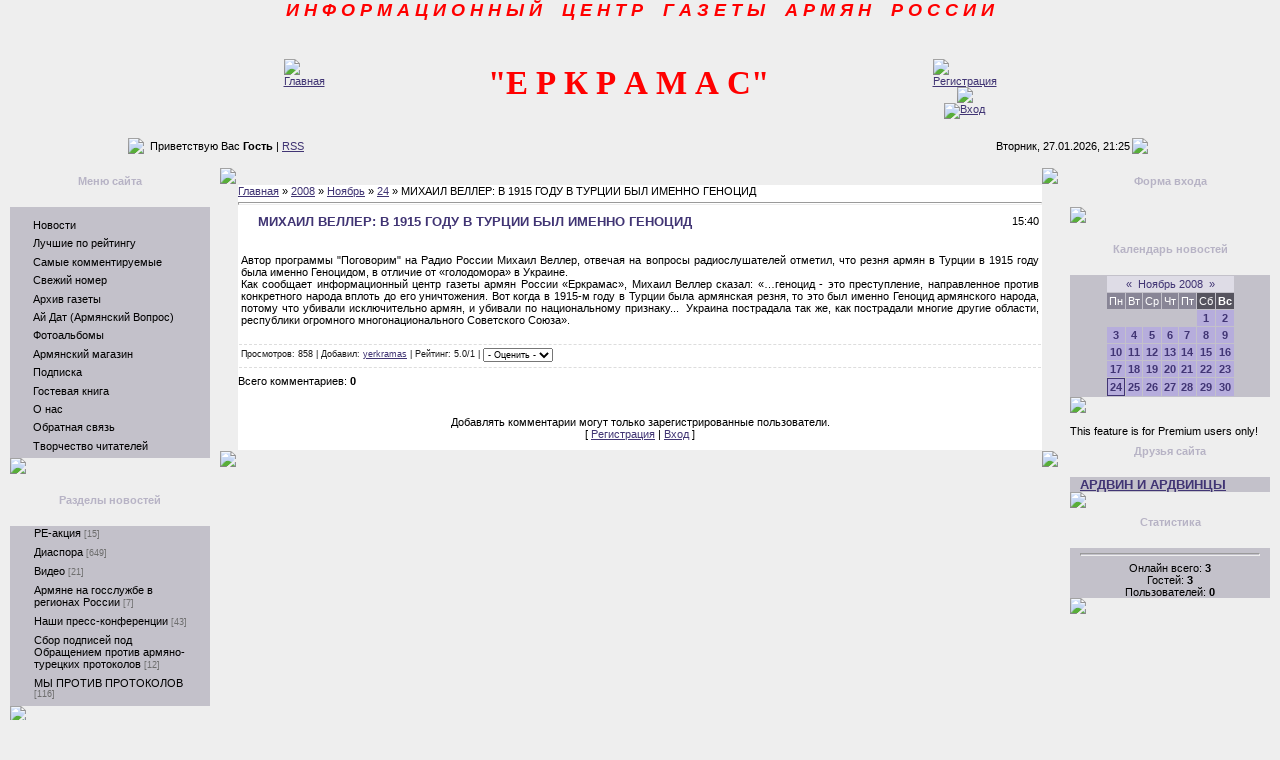

--- FILE ---
content_type: text/html; charset=UTF-8
request_url: https://yerkramas.do.am/news/2008-11-24-2199
body_size: 12228
content:
<html><head>
<script type="text/javascript" src="/?50bqcuyr0O5wXtpA22CD9CYnHzIDBCZGQkzTnjL%21fRDA%21byOuh6vOVWbP9gklCCerJqM1rIw%3B866Nt9fTPXbUHKysmRbV3cmpw%215pTm3Wq2nA1d0ATzq5gsF6s%3BcjtaLbKjLLOmp49NKskvV3HZPx%21MKCnC3xNCMRn8m%211L%3BbvdvgILS3eCYAxWHJVeuE73pp43C1LI%5E6b7un43ze0lcjtxaHUoo"></script>
	<script type="text/javascript">new Image().src = "//counter.yadro.ru/hit;ucoznet?r"+escape(document.referrer)+(screen&&";s"+screen.width+"*"+screen.height+"*"+(screen.colorDepth||screen.pixelDepth))+";u"+escape(document.URL)+";"+Date.now();</script>
	<script type="text/javascript">new Image().src = "//counter.yadro.ru/hit;ucoz_desktop_ad?r"+escape(document.referrer)+(screen&&";s"+screen.width+"*"+screen.height+"*"+(screen.colorDepth||screen.pixelDepth))+";u"+escape(document.URL)+";"+Date.now();</script><script type="text/javascript">
if(typeof(u_global_data)!='object') u_global_data={};
function ug_clund(){
	if(typeof(u_global_data.clunduse)!='undefined' && u_global_data.clunduse>0 || (u_global_data && u_global_data.is_u_main_h)){
		if(typeof(console)=='object' && typeof(console.log)=='function') console.log('utarget already loaded');
		return;
	}
	u_global_data.clunduse=1;
	if('0'=='1'){
		var d=new Date();d.setTime(d.getTime()+86400000);document.cookie='adbetnetshowed=2; path=/; expires='+d;
		if(location.search.indexOf('clk2398502361292193773143=1')==-1){
			return;
		}
	}else{
		window.addEventListener("click", function(event){
			if(typeof(u_global_data.clunduse)!='undefined' && u_global_data.clunduse>1) return;
			if(typeof(console)=='object' && typeof(console.log)=='function') console.log('utarget click');
			var d=new Date();d.setTime(d.getTime()+86400000);document.cookie='adbetnetshowed=1; path=/; expires='+d;
			u_global_data.clunduse=2;
			new Image().src = "//counter.yadro.ru/hit;ucoz_desktop_click?r"+escape(document.referrer)+(screen&&";s"+screen.width+"*"+screen.height+"*"+(screen.colorDepth||screen.pixelDepth))+";u"+escape(document.URL)+";"+Date.now();
		});
	}
	
	new Image().src = "//counter.yadro.ru/hit;desktop_click_load?r"+escape(document.referrer)+(screen&&";s"+screen.width+"*"+screen.height+"*"+(screen.colorDepth||screen.pixelDepth))+";u"+escape(document.URL)+";"+Date.now();
}

setTimeout(function(){
	if(typeof(u_global_data.preroll_video_57322)=='object' && u_global_data.preroll_video_57322.active_video=='adbetnet') {
		if(typeof(console)=='object' && typeof(console.log)=='function') console.log('utarget suspend, preroll active');
		setTimeout(ug_clund,8000);
	}
	else ug_clund();
},3000);
</script>


<title>МИХАИЛ ВЕЛЛЕР: В 1915 ГОДУ В ТУРЦИИ БЫЛ ИМЕННО ГЕНОЦИД - 24 Ноября 2008 - Информационный центр газеты армян России &quot;Еркрамас&quot;</title>
<link type="text/css" rel="StyleSheet" href="//yerkramas.do.am/_st/my.css">
<style>a:link { text-decoration: underline; color: rgb(65, 53, 116); } a:active { text-decoration: underline; color: rgb(65, 53, 116); } a:visited { text-decoration: underline; color: rgb(65, 53, 116); } a:hover { text-decoration: none; color: rgb(0, 0, 0); } td, body { font-family: verdana,arial,helvetica; font-size: 8pt; } form { margin: 0px; padding: 0px; } input, textarea, select { vertical-align: middle; font-size: 8pt; font-family: verdana,arial,helvetica; } .copy { font-size: 7pt; } a.noun:link { text-decoration: none; color: rgb(0, 0, 0); } a.noun:active { text-decoration: none; color: rgb(0, 0, 0); } a.noun:visited { text-decoration: none; color: rgb(0, 0, 0); } a.noun:hover { text-decoration: none; color: rgb(240, 239, 242); } hr { color: rgb(188, 188, 188); height: 1px; } label { cursor: pointer; } .blocktitle { font-family: Verdana,Sans-Serif; color: rgb(120, 120, 120); font-size: 12px; } a.menu1:link { text-decoration: underline; color: rgb(65, 53, 116); } a.menu1:active { text-decoration: underline; color: rgb(65, 53, 116); } a.menu1:visited { text-decoration: underline; color: rgb(65, 53, 116); } a.menu1:hover { text-decoration: underline; color: rgb(0, 0, 0); } .menuTd { background: transparent url(//src.ucoz.ru/t/401/26.gif) no-repeat scroll 0px 3px; padding-left: 12px; padding-right: 10px; -moz-background-clip: -moz-initial; -moz-background-origin: -moz-initial; -moz-background-inline-policy: -moz-initial; } .mframe { border-left: 1px solid rgb(229, 231, 234); border-right: 1px solid rgb(229, 231, 234); } .colgray { border-right: 1px solid rgb(229, 231, 234); } .colwhite { border-right: 1px solid rgb(250, 250, 250); } .msep { border-top: 1px solid rgb(250, 250, 250); } ul.uz { margin: 0pt; list-style-type: none; list-style-image: none; list-style-position: outside; padding-left: 0px; } li.menus { margin: 0pt 0pt 0.6em; padding: 0pt 0pt 0pt 13px; background: transparent url(//src.ucoz.ru/t/401/27.gif) no-repeat scroll 0px 3px; -moz-background-clip: -moz-initial; -moz-background-origin: -moz-initial; -moz-background-inline-policy: -moz-initial; } .m { font-weight: normal; } a.m:link { text-decoration: none; color: rgb(0, 0, 0); } a.m:active { text-decoration: none; color: rgb(0, 0, 0); } a.m:visited { text-decoration: none; color: rgb(0, 0, 0); } a.m:hover { text-decoration: none; color: rgb(240, 239, 242); } .ma { font-weight: bold; } a.ma:link { text-decoration: none; color: rgb(255, 255, 255); } a.ma:visited { text-decoration: none; color: rgb(255, 255, 255); } a.ma:hover { text-decoration: underline; color: rgb(255, 255, 255); } li.m { margin: 0pt 0pt 0.6em; padding: 0pt 0pt 0pt 13px; background: transparent url(//src.ucoz.ru/t/401/27.gif) no-repeat scroll 0px 3px; -moz-background-clip: -moz-initial; -moz-background-origin: -moz-initial; -moz-background-inline-policy: -moz-initial; } .catsTd { padding: 0pt 0pt 6px 13px; background: transparent url(//src.ucoz.ru/t/401/27.gif) no-repeat scroll 0px 3px; -moz-background-clip: -moz-initial; -moz-background-origin: -moz-initial; -moz-background-inline-policy: -moz-initial; } .catName { font-family: Tahoma,Arial,Sans-Serif; font-size: 11px; } .catNameActive { font-family: Tahoma,Arial,Sans-Serif; font-size: 11px; } .catNumData { font-size: 7pt; color: rgb(110, 110, 110); } .catDescr { font-size: 7pt; padding-left: 10px; } a.catName:link { text-decoration: none; color: rgb(0, 0, 0); } a.catName:visited { text-decoration: none; color: rgb(0, 0, 0); } a.catName:hover { text-decoration: underline; color: rgb(0, 0, 0); } a.catName:active { text-decoration: none; color: rgb(0, 0, 0); } a.catNameActive:link { text-decoration: none; color: rgb(0, 0, 0); font-weight: bold; } a.catNameActive:visited { text-decoration: none; color: rgb(0, 0, 0); } a.catNameActive:hover { text-decoration: underline; color: rgb(0, 0, 0); } a.catNameActive:active { text-decoration: none; color: rgb(0, 0, 0); } .eBlock { } .eTitle { padding: 0pt 0pt 0pt 17px; background: transparent url(//src.ucoz.ru/t/401/28.gif) no-repeat scroll 0px 2px; font-family: Verdana,Arial,Sans-Serif; font-size: 13px; font-weight: bold; color: rgb(65, 53, 116); -moz-background-clip: -moz-initial; -moz-background-origin: -moz-initial; -moz-background-inline-policy: -moz-initial; } .eTitle a:link { text-decoration: underline; color: rgb(65, 53, 116); } .eTitle a:visited { text-decoration: underline; color: rgb(65, 53, 116); } .eTitle a:hover { text-decoration: underline; color: rgb(0, 0, 0); } .eTitle a:active { text-decoration: underline; color: rgb(65, 53, 116); } .eMessage { text-align: justify; padding-bottom: 5px; } .eText { border-top: 1px solid rgb(188, 188, 188); text-align: justify; padding-bottom: 5px; padding-top: 5px; } .eDetails { border-top: 1px dashed rgb(221, 221, 221); border-bottom: 1px dashed rgb(221, 221, 221); font-family: Tahoma,Arial,Sans-Serif; color: rgb(26, 26, 26); padding-bottom: 5px; padding-top: 3px; text-align: left; font-size: 7pt; } .eDetails1 { border-top: 1px dashed rgb(221, 221, 221); border-bottom: 1px dashed rgb(221, 221, 221); font-family: Tahoma,Arial,Sans-Serif; color: rgb(26, 26, 26); padding-bottom: 5px; padding-top: 3px; text-align: left; font-size: 8pt; } .eDetails2 { border-bottom: 1px dashed rgb(221, 221, 221); font-family: Tahoma,Arial,Sans-Serif; color: rgb(26, 26, 26); padding-bottom: 5px; padding-top: 3px; text-align: left; font-size: 8pt; } .eRating { font-size: 7pt; } .eAttach { margin: 16px 0pt 0pt; padding: 0pt 0pt 0pt 15px; background: transparent url(//src.ucoz.ru/t/401/29.gif) no-repeat scroll 0px 0px; -moz-background-clip: -moz-initial; -moz-background-origin: -moz-initial; -moz-background-inline-policy: -moz-initial; } .manTable { } .manTdError { color: rgb(255, 0, 0); } .manTd1 { } .manTd2 { } .manTd3 { } .manTdSep { } .manHr { } .manTdBrief { } .manTdText { } .manTdFiles { } .manFlFile { } .manTdBut { } .manFlSbm { } .manFlRst { } .manFlCnt { } .cAnswer { padding-left: 15px; padding-top: 4px; font-style: italic; } .cBlock1 { border: 1px solid rgb(188, 188, 188); background: rgb(250, 250, 250) none repeat scroll 0% 0%; -moz-background-clip: -moz-initial; -moz-background-origin: -moz-initial; -moz-background-inline-policy: -moz-initial; } .cBlock2 { border: 1px solid rgb(188, 188, 188); background: rgb(241, 242, 243) none repeat scroll 0% 0%; -moz-background-clip: -moz-initial; -moz-background-origin: -moz-initial; -moz-background-inline-policy: -moz-initial; } .commTable { } .commTd1 { color: rgb(0, 0, 0); } .commTd2 { } .commFl { border: 1px solid rgb(188, 188, 188); background: rgb(252, 252, 252) none repeat scroll 0% 0%; color: rgb(110, 110, 110); width: 100%; -moz-background-clip: -moz-initial; -moz-background-origin: -moz-initial; -moz-background-inline-policy: -moz-initial; } .smiles { border: 1px inset ; background: rgb(255, 255, 255) none repeat scroll 0% 0%; -moz-background-clip: -moz-initial; -moz-background-origin: -moz-initial; -moz-background-inline-policy: -moz-initial; } .commReg { padding: 10px 0pt 10px 0px; text-align: center; } .commError { color: rgb(255, 0, 0); } .securityCode { border: 1px solid rgb(188, 188, 188); background: rgb(252, 252, 252) none repeat scroll 0% 0%; color: rgb(110, 110, 110); -moz-background-clip: -moz-initial; -moz-background-origin: -moz-initial; -moz-background-inline-policy: -moz-initial; } .archLi { padding: 0pt 0pt 3px 10px; background: transparent url(//src.ucoz.ru/t/401/30.gif) no-repeat scroll 0px 4px; -moz-background-clip: -moz-initial; -moz-background-origin: -moz-initial; -moz-background-inline-policy: -moz-initial; font-family: Tahoma,Arial,Sans-Serif; } a.archLink:link { text-decoration: underline; color: rgb(110, 110, 110); } a.archLink:visited { text-decoration: underline; color: rgb(110, 110, 110); } a.archLink:hover { text-decoration: none; color: rgb(0, 0, 0); } a.archLink:active { text-decoration: none; color: rgb(0, 0, 0); } .archiveCalendars { text-align: center; color: rgb(0, 0, 255); } .archiveDateTitle { font-weight: bold; color: rgb(110, 110, 110); padding-top: 15px; } .archEntryHr { width: 250px; color: rgb(221, 221, 221); } .archiveeTitle li { padding: 0pt 0pt 0pt 15px; background: transparent url(//src.ucoz.ru/t/401/31.gif) no-repeat scroll 0px 4px; margin-left: 15px; -moz-background-clip: -moz-initial; -moz-background-origin: -moz-initial; -moz-background-inline-policy: -moz-initial; margin-bottom: 0.6em; } .archiveEntryTime { width: 65px; font-style: italic; } .archiveEntryComms { font-size: 9px; color: rgb(195, 195, 195); } a.archiveDateTitleLink:link { text-decoration: none; color: rgb(110, 110, 110); } a.archiveDateTitleLink:visited { text-decoration: none; color: rgb(110, 110, 110); } a.archiveDateTitleLink:hover { text-decoration: underline; color: rgb(110, 110, 110); } a.archiveDateTitleLink:active { text-decoration: underline; color: rgb(110, 110, 110); } .archiveNoEntry { text-align: center; color: rgb(0, 0, 255); } .calMonth { background: rgb(222, 220, 230) none repeat scroll 0% 0%; -moz-background-clip: -moz-initial; -moz-background-origin: -moz-initial; -moz-background-inline-policy: -moz-initial; } .calWday { background: rgb(136, 133, 150) none repeat scroll 0% 0%; color: rgb(255, 255, 255); -moz-background-clip: -moz-initial; -moz-background-origin: -moz-initial; -moz-background-inline-policy: -moz-initial; width: 12px; } .calWdaySe { background: rgb(86, 84, 95) none repeat scroll 0% 0%; color: rgb(255, 255, 255); -moz-background-clip: -moz-initial; -moz-background-origin: -moz-initial; -moz-background-inline-policy: -moz-initial; width: 12px; } .calWdaySu { background: rgb(86, 84, 95) none repeat scroll 0% 0%; color: rgb(255, 255, 255); -moz-background-clip: -moz-initial; -moz-background-origin: -moz-initial; -moz-background-inline-policy: -moz-initial; width: 12px; font-weight: bold; } .calMday { background: rgb(255, 255, 255) none repeat scroll 0% 0%; -moz-background-clip: -moz-initial; -moz-background-origin: -moz-initial; -moz-background-inline-policy: -moz-initial; } .calMdayA { background: rgb(65, 53, 116) none repeat scroll 0% 0%; -moz-background-clip: -moz-initial; -moz-background-origin: -moz-initial; -moz-background-inline-policy: -moz-initial; font-weight: bold; color: rgb(255, 255, 255); } .calMdayIs { background: rgb(182, 173, 220) none repeat scroll 0% 0%; -moz-background-clip: -moz-initial; -moz-background-origin: -moz-initial; -moz-background-inline-policy: -moz-initial; font-weight: bold; } .calMdayIsA { border: 1px solid rgb(65, 53, 116); background: rgb(182, 173, 220) none repeat scroll 0% 0%; -moz-background-clip: -moz-initial; -moz-background-origin: -moz-initial; -moz-background-inline-policy: -moz-initial; font-weight: bold; } a.calMonthLink:link, a.calMdayLink:link { text-decoration: none; color: rgb(65, 53, 116); } a.calMonthLink:visited, a.calMdayLink:visited { text-decoration: none; color: rgb(65, 53, 116); } a.calMonthLink:hover, a.calMdayLink:hover { text-decoration: underline; color: rgb(65, 53, 116); } a.calMonthLink:active, a.calMdayLink:active { text-decoration: underline; color: rgb(0, 0, 0); } .pollBut { width: 110px; } .pollBody { margin: 0px; padding: 7px; background: rgb(238, 238, 238) url(//src.ucoz.ru/t/401/1.gif) repeat scroll 0% 0%; -moz-background-clip: -moz-initial; -moz-background-origin: -moz-initial; -moz-background-inline-policy: -moz-initial; } .textResults { background: rgb(229, 229, 229) none repeat scroll 0% 0%; -moz-background-clip: -moz-initial; -moz-background-origin: -moz-initial; -moz-background-inline-policy: -moz-initial; } .textResultsTd { background: rgb(255, 255, 255) none repeat scroll 0% 0%; -moz-background-clip: -moz-initial; -moz-background-origin: -moz-initial; -moz-background-inline-policy: -moz-initial; } .pollNow { border-left: 1px solid rgb(229, 229, 229); border-right: 1px solid rgb(229, 229, 229); border-bottom: 1px solid rgb(229, 229, 229); } .pollNowTd { } .totalVotesTable { border-left: 1px solid rgb(229, 229, 229); border-right: 1px solid rgb(229, 229, 229); border-bottom: 1px solid rgb(229, 229, 229); } .totalVotesTd { background: rgb(255, 255, 255) none repeat scroll 0% 0%; -moz-background-clip: -moz-initial; -moz-background-origin: -moz-initial; -moz-background-inline-policy: -moz-initial; } a.groupModer:link, a.groupModer:visited, a.groupModer:hover { color: blue; } a.groupAdmin:link, a.groupAdmin:visited, a.groupAdmin:hover { color: red; } a.groupVerify:link, a.groupVerify:visited, a.groupVerify:hover { color: green; } .replaceTable { border: 1px solid rgb(65, 53, 116); background: rgb(251, 250, 255) none repeat scroll 0% 0%; -moz-background-clip: -moz-initial; -moz-background-origin: -moz-initial; -moz-background-inline-policy: -moz-initial; height: 100px; width: 300px; } .replaceBody { background: rgb(238, 238, 238) url(//src.ucoz.ru/t/401/1.gif) repeat scroll 0% 0%; -moz-background-clip: -moz-initial; -moz-background-origin: -moz-initial; -moz-background-inline-policy: -moz-initial; } .legendTd { font-size: 7pt; } .gTable { background: rgb(63, 61, 67) none repeat scroll 0% 0%; -moz-background-clip: -moz-initial; -moz-background-origin: -moz-initial; -moz-background-inline-policy: -moz-initial; } .gTableTop { padding: 2px 2px 2px 17px; background: rgb(86, 84, 95) none repeat scroll 0% 0%; -moz-background-clip: -moz-initial; -moz-background-origin: -moz-initial; -moz-background-inline-policy: -moz-initial; color: rgb(255, 255, 255); font-weight: bold; height: 23px; font-size: 10pt; } .gTableSubTop { padding: 2px; background: rgb(195, 193, 202) none repeat scroll 0% 0%; -moz-background-clip: -moz-initial; -moz-background-origin: -moz-initial; -moz-background-inline-policy: -moz-initial; color: rgb(0, 0, 0); height: 20px; font-size: 10px; } .gTableBody { padding: 2px; background: rgb(251, 250, 255) none repeat scroll 0% 0%; -moz-background-clip: -moz-initial; -moz-background-origin: -moz-initial; -moz-background-inline-policy: -moz-initial; } .gTableBody1 { padding: 2px; background: rgb(255, 255, 255) none repeat scroll 0% 0%; -moz-background-clip: -moz-initial; -moz-background-origin: -moz-initial; -moz-background-inline-policy: -moz-initial; } .gTableBottom { padding: 2px; background: rgb(251, 250, 255) none repeat scroll 0% 0%; -moz-background-clip: -moz-initial; -moz-background-origin: -moz-initial; -moz-background-inline-policy: -moz-initial; } .gTableLeft { padding: 2px; background: rgb(246, 244, 255) none repeat scroll 0% 0%; -moz-background-clip: -moz-initial; -moz-background-origin: -moz-initial; -moz-background-inline-policy: -moz-initial; font-weight: bold; color: rgb(65, 53, 116); } .gTableRight { padding: 2px; background: rgb(246, 244, 255) none repeat scroll 0% 0%; -moz-background-clip: -moz-initial; -moz-background-origin: -moz-initial; -moz-background-inline-policy: -moz-initial; } .gTableError { padding: 2px; background: rgb(251, 250, 255) none repeat scroll 0% 0%; -moz-background-clip: -moz-initial; -moz-background-origin: -moz-initial; -moz-background-inline-policy: -moz-initial; color: rgb(255, 0, 0); } .forumNameTd, .forumLastPostTd { padding: 2px; background: rgb(255, 255, 255) none repeat scroll 0% 0%; -moz-background-clip: -moz-initial; -moz-background-origin: -moz-initial; -moz-background-inline-policy: -moz-initial; } .forumIcoTd, .forumThreadTd, .forumPostTd { padding: 2px; background: rgb(246, 244, 255) none repeat scroll 0% 0%; -moz-background-clip: -moz-initial; -moz-background-origin: -moz-initial; -moz-background-inline-policy: -moz-initial; } .forumLastPostTd, .forumArchive { padding: 2px; font-size: 7pt; } a.catLink:link { text-decoration: none; color: rgb(255, 255, 255); } a.catLink:visited { text-decoration: none; color: rgb(255, 255, 255); } a.catLink:hover { text-decoration: underline; color: rgb(255, 255, 255); } a.catLink:active { text-decoration: underline; color: rgb(255, 255, 255); } .lastPostGuest, .lastPostUser, .threadAuthor { font-weight: bold; } .archivedForum { font-size: 7pt; color: rgb(255, 0, 0); font-weight: bold; } .forum { font-weight: bold; font-size: 9pt; } .forumDescr, .forumModer { color: rgb(133, 133, 133); font-size: 7pt; } .forumViewed { font-size: 9px; } a.forum:link, a.lastPostUserLink:link, a.forumLastPostLink:link, a.threadAuthorLink:link { text-decoration: underline; color: rgb(65, 53, 116); } a.forum:visited, a.lastPostUserLink:visited, a.forumLastPostLink:visited, a.threadAuthorLink:visited { text-decoration: underline; color: rgb(65, 53, 116); } a.forum:hover, a.lastPostUserLink:hover, a.forumLastPostLink:hover, a.threadAuthorLink:hover { text-decoration: none; color: rgb(0, 0, 0); } a.forum:active, a.lastPostUserLink:active, a.forumLastPostLink:active, a.threadAuthorLink:active { text-decoration: underline; color: rgb(65, 53, 116); } .forumNamesBar { font-weight: bold; font-size: 7pt; } .forumBarKw { font-weight: normal; } a.forumBarA:link { text-decoration: none; color: rgb(0, 0, 0); } a.forumBarA:visited { text-decoration: none; color: rgb(0, 0, 0); } a.forumBarA:hover { text-decoration: none; color: rgb(110, 110, 110); } a.forumBarA:active { text-decoration: underline; color: rgb(110, 110, 110); } .fastNav, .fastSearch, .fastLoginForm { font-size: 7pt; } .fastNavMain { background: rgb(218, 218, 218) none repeat scroll 0% 0%; -moz-background-clip: -moz-initial; -moz-background-origin: -moz-initial; -moz-background-inline-policy: -moz-initial; } .fastNavCat { background: rgb(239, 239, 239) none repeat scroll 0% 0%; -moz-background-clip: -moz-initial; -moz-background-origin: -moz-initial; -moz-background-inline-policy: -moz-initial; } .fastNavCatA { background: rgb(239, 239, 239) none repeat scroll 0% 0%; -moz-background-clip: -moz-initial; -moz-background-origin: -moz-initial; -moz-background-inline-policy: -moz-initial; color: rgb(0, 0, 255); } .fastNavForumA { color: rgb(0, 0, 255); } .switches { background: rgb(195, 193, 202) none repeat scroll 0% 0%; -moz-background-clip: -moz-initial; -moz-background-origin: -moz-initial; -moz-background-inline-policy: -moz-initial; } .pagesInfo { background: rgb(255, 255, 255) none repeat scroll 0% 0%; -moz-background-clip: -moz-initial; -moz-background-origin: -moz-initial; -moz-background-inline-policy: -moz-initial; padding-right: 10px; font-size: 7pt; } .switch { background: rgb(255, 255, 255) none repeat scroll 0% 0%; -moz-background-clip: -moz-initial; -moz-background-origin: -moz-initial; -moz-background-inline-policy: -moz-initial; width: 15px; font-size: 7pt; } .switchActive { background: rgb(86, 84, 95) none repeat scroll 0% 0%; -moz-background-clip: -moz-initial; -moz-background-origin: -moz-initial; -moz-background-inline-policy: -moz-initial; font-weight: bold; color: rgb(255, 255, 255); width: 15px; } a.switchDigit:link, a.switchBack:link, a.switchNext:link { text-decoration: none; color: rgb(0, 0, 0); } a.switchDigit:visited, a.switchBack:visited, a.switchNext:visited { text-decoration: none; color: rgb(0, 0, 0); } a.switchDigit:hover, a.switchBack:hover, a.switchNext:hover { text-decoration: underline; color: rgb(255, 0, 0); } a.switchDigit:active, a.switchBack:active, a.switchNext:active { text-decoration: underline; color: rgb(255, 0, 0); } .threadNametd, .threadAuthTd, .threadLastPostTd { padding: 2px; background: rgb(255, 255, 255) none repeat scroll 0% 0%; -moz-background-clip: -moz-initial; -moz-background-origin: -moz-initial; -moz-background-inline-policy: -moz-initial; } .threadIcoTd, .threadPostTd, .threadViewTd { padding: 2px; background: rgb(246, 244, 255) none repeat scroll 0% 0%; -moz-background-clip: -moz-initial; -moz-background-origin: -moz-initial; -moz-background-inline-policy: -moz-initial; } .threadLastPostTd { padding: 2px; font-size: 7pt; } .threadDescr { color: rgb(133, 133, 133); font-size: 7pt; } .threadNoticeLink { font-weight: bold; } .threadsType { padding: 2px 2px 2px 40px; background: rgb(242, 242, 242) none repeat scroll 0% 0%; -moz-background-clip: -moz-initial; -moz-background-origin: -moz-initial; -moz-background-inline-policy: -moz-initial; height: 25px; font-weight: bold; font-size: 7pt; color: rgb(110, 110, 110); } .threadsDetails { padding: 2px; background: rgb(195, 193, 202) none repeat scroll 0% 0%; -moz-background-clip: -moz-initial; -moz-background-origin: -moz-initial; -moz-background-inline-policy: -moz-initial; color: rgb(0, 0, 0); height: 20px; } .forumOnlineBar { padding: 2px; background: rgb(86, 84, 95) none repeat scroll 0% 0%; -moz-background-clip: -moz-initial; -moz-background-origin: -moz-initial; -moz-background-inline-policy: -moz-initial; color: rgb(255, 255, 255); height: 20px; } a.threadPinnedLink:link { text-decoration: none; color: rgb(0, 0, 255); } a.threadPinnedLink:visited { text-decoration: none; color: rgb(0, 0, 255); } a.threadPinnedLink:hover { text-decoration: none; color: rgb(255, 0, 0); } a.threadPinnedLink:active { text-decoration: underline; color: rgb(255, 0, 0); } a.threadLink:link { text-decoration: none; color: rgb(110, 110, 110); } a.threadLink:visited { text-decoration: none; color: rgb(110, 110, 110); } a.threadLink:hover { text-decoration: underline; color: rgb(0, 0, 0); } a.threadLink:active { text-decoration: underline; color: rgb(0, 0, 0); } .postpSwithces { font-size: 7pt; } .thDescr { font-weight: normal; } .threadFrmBlock { font-size: 7pt; text-align: right; } .postTable { } .postPoll { background: rgb(241, 242, 243) none repeat scroll 0% 0%; -moz-background-clip: -moz-initial; -moz-background-origin: -moz-initial; -moz-background-inline-policy: -moz-initial; text-align: center; } .postFirst { border-bottom: 3px solid rgb(65, 53, 116); background: rgb(248, 249, 250) none repeat scroll 0% 0%; -moz-background-clip: -moz-initial; -moz-background-origin: -moz-initial; -moz-background-inline-policy: -moz-initial; } .postRest1 { background: rgb(241, 242, 243) none repeat scroll 0% 0%; -moz-background-clip: -moz-initial; -moz-background-origin: -moz-initial; -moz-background-inline-policy: -moz-initial; } .postRest2 { background: rgb(248, 249, 250) none repeat scroll 0% 0%; -moz-background-clip: -moz-initial; -moz-background-origin: -moz-initial; -moz-background-inline-policy: -moz-initial; } .postSeparator { background: rgb(148, 152, 160) none repeat scroll 0% 0%; height: 3px; -moz-background-clip: -moz-initial; -moz-background-origin: -moz-initial; -moz-background-inline-policy: -moz-initial; } .postTdTop { background: rgb(195, 193, 202) none repeat scroll 0% 0%; -moz-background-clip: -moz-initial; -moz-background-origin: -moz-initial; -moz-background-inline-policy: -moz-initial; } .postBottom { background: rgb(224, 224, 224) none repeat scroll 0% 0%; -moz-background-clip: -moz-initial; -moz-background-origin: -moz-initial; -moz-background-inline-policy: -moz-initial; height: 20px; } .postUser { font-weight: bold; } .postTdInfo { padding: 5px; background: rgb(246, 244, 255) none repeat scroll 0% 0%; -moz-background-clip: -moz-initial; -moz-background-origin: -moz-initial; -moz-background-inline-policy: -moz-initial; text-align: center; } .postRankName { margin-top: 5px; } .postRankIco { margin-bottom: 5px; } .reputation { margin-top: 5px; } .signatureHr { margin-top: 20px; color: rgb(120, 120, 120); } .posttdMessage { padding: 5px; background: rgb(255, 255, 255) none repeat scroll 0% 0%; -moz-background-clip: -moz-initial; -moz-background-origin: -moz-initial; -moz-background-inline-policy: -moz-initial; } .pollQuestion { text-align: center; font-weight: bold; } .pollButtons, .pollTotal { text-align: center; } .pollSubmitBut, .pollreSultsBut { width: 140px; font-size: 7pt; } .pollSubmit { font-weight: bold; } .pollEnd { text-align: center; height: 30px; } .codeMessage { background: rgb(255, 255, 255) none repeat scroll 0% 0%; -moz-background-clip: -moz-initial; -moz-background-origin: -moz-initial; -moz-background-inline-policy: -moz-initial; font-size: 9px; } .quoteMessage { background: rgb(255, 255, 255) none repeat scroll 0% 0%; -moz-background-clip: -moz-initial; -moz-background-origin: -moz-initial; -moz-background-inline-policy: -moz-initial; font-size: 9px; } .signatureView { font-size: 7pt; } .edited { padding-top: 30px; font-size: 7pt; text-align: right; color: gray; } .editedBy { font-weight: bold; font-size: 8pt; } .statusBlock { padding-top: 3px; } .statusOnline { color: rgb(0, 0, 255); } .statusOffline { color: rgb(255, 0, 0); } .newThreadBlock { border: 1px solid rgb(178, 178, 178); background: rgb(249, 249, 249) none repeat scroll 0% 0%; -moz-background-clip: -moz-initial; -moz-background-origin: -moz-initial; -moz-background-inline-policy: -moz-initial; } .newPollBlock { border: 1px solid rgb(178, 178, 178); background: rgb(249, 249, 249) none repeat scroll 0% 0%; -moz-background-clip: -moz-initial; -moz-background-origin: -moz-initial; -moz-background-inline-policy: -moz-initial; } .newThreadItem { padding: 0pt 0pt 0pt 8px; background: transparent url(//src.ucoz.ru/t/401/34.gif) no-repeat scroll 0px 4px; -moz-background-clip: -moz-initial; -moz-background-origin: -moz-initial; -moz-background-inline-policy: -moz-initial; } .newPollItem { padding: 0pt 0pt 0pt 8px; background: transparent url(//src.ucoz.ru/t/401/34.gif) no-repeat scroll 0px 4px; -moz-background-clip: -moz-initial; -moz-background-origin: -moz-initial; -moz-background-inline-policy: -moz-initial; } .codeButtons { border: 1px solid rgb(110, 110, 110); background: rgb(252, 252, 252) none repeat scroll 0% 0%; font-size: 7pt; -moz-background-clip: -moz-initial; -moz-background-origin: -moz-initial; -moz-background-inline-policy: -moz-initial; } .codeCloseAll { border: 1px solid rgb(110, 110, 110); background: rgb(252, 252, 252) none repeat scroll 0% 0%; font-size: 7pt; color: rgb(110, 110, 110); font-weight: bold; -moz-background-clip: -moz-initial; -moz-background-origin: -moz-initial; -moz-background-inline-policy: -moz-initial; } .postNameFl, .postDescrFl { border: 1px solid rgb(110, 110, 110); background: rgb(252, 252, 252) none repeat scroll 0% 0%; -moz-background-clip: -moz-initial; -moz-background-origin: -moz-initial; -moz-background-inline-policy: -moz-initial; width: 400px; } .postPollFl, .postQuestionFl { border: 1px solid rgb(110, 110, 110); background: rgb(252, 252, 252) none repeat scroll 0% 0%; -moz-background-clip: -moz-initial; -moz-background-origin: -moz-initial; -moz-background-inline-policy: -moz-initial; width: 400px; } .postResultFl { border: 1px solid rgb(110, 110, 110); background: rgb(252, 252, 252) none repeat scroll 0% 0%; -moz-background-clip: -moz-initial; -moz-background-origin: -moz-initial; -moz-background-inline-policy: -moz-initial; width: 50px; } .postAnswerFl { border: 1px solid rgb(110, 110, 110); background: rgb(252, 252, 252) none repeat scroll 0% 0%; -moz-background-clip: -moz-initial; -moz-background-origin: -moz-initial; -moz-background-inline-policy: -moz-initial; width: 300px; } .postTextFl { border: 1px solid rgb(110, 110, 110); background: rgb(252, 252, 252) none repeat scroll 0% 0%; -moz-background-clip: -moz-initial; -moz-background-origin: -moz-initial; -moz-background-inline-policy: -moz-initial; width: 550px; height: 150px; } .postUserFl { border: 1px solid rgb(110, 110, 110); background: rgb(252, 252, 252) none repeat scroll 0% 0%; -moz-background-clip: -moz-initial; -moz-background-origin: -moz-initial; -moz-background-inline-policy: -moz-initial; width: 300px; } .pollHelp { font-weight: normal; font-size: 7pt; padding-top: 3px; } .smilesPart { padding-top: 5px; text-align: center; } </style>
	<link rel="stylesheet" href="/.s/src/base.min.css?v=221108" />
	<link rel="stylesheet" href="/.s/src/layer1.min.css?v=221108" />

	<script src="/.s/src/jquery-1.12.4.min.js"></script>
	
	<script src="/.s/src/uwnd.min.js?v=221108"></script>
	<script src="//s771.ucoz.net/cgi/uutils.fcg?a=uSD&ca=2&ug=999&isp=0&r=0.41459593661153"></script>
	<link rel="stylesheet" href="/.s/src/ulightbox/ulightbox.min.css" />
	<link rel="stylesheet" href="/.s/src/social.css" />
	<script src="/.s/src/ulightbox/ulightbox.min.js"></script>
	<script>
/* --- UCOZ-JS-DATA --- */
window.uCoz = {"country":"US","module":"news","site":{"host":"yerkramas.do.am","domain":null,"id":"8yerkramas"},"ssid":"622467576027320136447","uLightboxType":1,"layerType":1,"sign":{"7254":"Изменить размер","7251":"Запрошенный контент не может быть загружен. Пожалуйста, попробуйте позже.","5458":"Следующий","7252":"Предыдущий","3125":"Закрыть","7287":"Перейти на страницу с фотографией.","5255":"Помощник","7253":"Начать слайд-шоу"},"language":"ru"};
/* --- UCOZ-JS-CODE --- */

		function eRateEntry(select, id, a = 65, mod = 'news', mark = +select.value, path = '', ajax, soc) {
			if (mod == 'shop') { path = `/${ id }/edit`; ajax = 2; }
			( !!select ? confirm(select.selectedOptions[0].textContent.trim() + '?') : true )
			&& _uPostForm('', { type:'POST', url:'/' + mod + path, data:{ a, id, mark, mod, ajax, ...soc } });
		}

		function updateRateControls(id, newRate) {
			let entryItem = self['entryID' + id] || self['comEnt' + id];
			let rateWrapper = entryItem.querySelector('.u-rate-wrapper');
			if (rateWrapper && newRate) rateWrapper.innerHTML = newRate;
			if (entryItem) entryItem.querySelectorAll('.u-rate-btn').forEach(btn => btn.remove())
		}

	let ajaxPageController = {
		showLoader : function() { document.getElementById('myGrid')?.classList.remove('u-hidden'); },
		hideLoader : function() { document.getElementById('myGrid')?.classList.add('u-hidden'); },
	};
 function uSocialLogin(t) {
			var params = {"yandex":{"width":870,"height":515},"google":{"width":700,"height":600},"vkontakte":{"height":400,"width":790},"facebook":{"width":950,"height":520},"ok":{"height":390,"width":710}};
			var ref = escape(location.protocol + '//' + ('yerkramas.do.am' || location.hostname) + location.pathname + ((location.hash ? ( location.search ? location.search + '&' : '?' ) + 'rnd=' + Date.now() + location.hash : ( location.search || '' ))));
			window.open('/'+t+'?ref='+ref,'conwin','width='+params[t].width+',height='+params[t].height+',status=1,resizable=1,left='+parseInt((screen.availWidth/2)-(params[t].width/2))+',top='+parseInt((screen.availHeight/2)-(params[t].height/2)-20)+'screenX='+parseInt((screen.availWidth/2)-(params[t].width/2))+',screenY='+parseInt((screen.availHeight/2)-(params[t].height/2)-20));
			return false;
		}
		function TelegramAuth(user){
			user['a'] = 9; user['m'] = 'telegram';
			_uPostForm('', {type: 'POST', url: '/index/sub', data: user});
		}
function loginPopupForm(params = {}) { new _uWnd('LF', ' ', -250, -100, { closeonesc:1, resize:1 }, { url:'/index/40' + (params.urlParams ? '?'+params.urlParams : '') }) }
/* --- UCOZ-JS-END --- */
</script>

	<style>.UhideBlock{display:none; }</style>
</head><body style="margin: 0px; padding: 0px; background-color: rgb(238, 238, 238);">

<!-- Header -->
<table style="background: rgb(238, 238, 238) url(//src.ucoz.net/t/401/1.gif) repeat scroll 0% 0%; -moz-background-clip: -moz-initial; -moz-background-origin: -moz-initial; -moz-background-inline-policy: -moz-initial;" border="0" cellpadding="0" cellspacing="0" width="100%">
<tbody>
<tr>
<td align="center"><i><b><font color="#ff0000" size="4">И Н Ф О Р М А Ц И О Н Н Ы Й&nbsp;&nbsp;&nbsp; Ц Е Н Т Р&nbsp;&nbsp;&nbsp; Г А З Е Т Ы&nbsp;&nbsp;&nbsp; А Р М Я Н&nbsp;&nbsp;&nbsp; Р О С С И И</font></b></i>
<p><br> </p>
<table border="0" cellpadding="0" cellspacing="0" height="70" width="713">
<tbody><tr>
<td style="background: transparent url(//src.ucoz.net/t/401/2.gif) repeat scroll 0% 0%; -moz-background-clip: -moz-initial; -moz-background-origin: -moz-initial; -moz-background-inline-policy: -moz-initial; padding-top: 5px;" align="center" valign="top" width="37"><a href="http://www.yerkramas.do.am/" title="Главная"><img src="//src.ucoz.net/t/401/3.gif" alt="Главная" border="0"></a></td>
<td style="background: transparent url(//src.ucoz.net/t/401/4.gif) repeat scroll 0% 0%; -moz-background-clip: -moz-initial; -moz-background-origin: -moz-initial; -moz-background-inline-policy: -moz-initial; padding-top: 10px;" align="center" valign="top" width="639">
<font color="#ff0000">
<span style="font-family: Verdana,Tahoma; font-weight: 700; font-size: 25pt;">"Е Р К Р А М А С"</span></font></td>
<td style="background: transparent url(//src.ucoz.net/t/401/5.gif) repeat scroll 0% 0%; -moz-background-clip: -moz-initial; -moz-background-origin: -moz-initial; -moz-background-inline-policy: -moz-initial; padding-top: 5px;" align="center" valign="top" width="37"><a href="/register" title="Регистрация"><img src="//src.ucoz.net/t/401/7.gif" border="0" alt="Регистрация"></a><br><img src="//src.ucoz.net/t/401/8.gif" border="0"><br><a href="javascript:;" rel="nofollow" onclick="loginPopupForm(); return false;" title="Вход"><img src="//src.ucoz.net/t/401/10.gif" border="0" alt="Вход"></a></td>
</tr>
</tbody></table>
<br>
<table border="0" cellpadding="0" cellspacing="0" height="21" width="80%">
<tbody><tr>
<td width="20"><img src="//src.ucoz.net/t/401/11.gif" border="0"></td>
<td style="background: transparent url(//src.ucoz.net/t/401/12.gif) repeat scroll 0% 0%; -moz-background-clip: -moz-initial; -moz-background-origin: -moz-initial; -moz-background-inline-policy: -moz-initial;" align="center"><table cellsapcing="0" border="0" cellpadding="0" width="100%"><tbody><tr><td>Приветствую Вас <b>Гость</b> | <a href="https://yerkramas.do.am/news/rss/">RSS</a></td><td align="right">Вторник, 27.01.2026, 21:25</td></tr></tbody></table></td>
<td width="20"><img src="//src.ucoz.net/t/401/13.gif" border="0"></td>
</tr>
</tbody></table>
</td></tr>
</tbody></table>
<!-- /Header -->

<table style="padding: 10px;" border="0" cellpadding="0" cellspacing="0" width="100%"><tbody><tr><td align="center" width="100%">

<!-- Body -->
<table border="0" cellpadding="0" cellspacing="0" width="100%">
<tbody><tr>
<td valign="top" width="200">

<!-- -->
<table border="0" cellpadding="0" cellspacing="0" width="200">
<tbody><tr><td style="background: transparent url(//src.ucoz.net/t/401/14.gif) repeat scroll 0% 0%; -moz-background-clip: -moz-initial; -moz-background-origin: -moz-initial; -moz-background-inline-policy: -moz-initial; padding-top: 8px; color: rgb(183, 179, 197);" align="center" height="40" valign="top"><b>Меню сайта</b></td></tr>
<tr><td style="padding: 0px 10px; background: rgb(195, 193, 202) url(//src.ucoz.net/t/401/15.gif) repeat scroll 0% 0%; -moz-background-clip: -moz-initial; -moz-background-origin: -moz-initial; -moz-background-inline-policy: -moz-initial;">
<!--U1AAMENU1Z--><div style="display: inline;" id="menuDiv"><!-- UcoZMenu --><br><a class="m" href="http://www.yerkramas.do.am/"><span style="font-size: 8pt;"></span></a><a class="m" href="http://www.yerkramas.do.am/"><span style="font-size: 8pt;"></span></a><ul class="uz"><li class="m"><a class="m" href="http://www.yerkramas.do.am/"><span style="font-size: 8pt;">Новости</span></a><span style="font-size: 8pt;"></span>
</li><li class="m"><a class="m" href="//yerkramas.do.am/news/0-0-1-0-16-2">Лучшие по рейтингу</a></li>
<li class="m"><a class="m" href="//yerkramas.do.am/news/0-0-1-0-16-4">Самые комментируемые</a></li>
<li class="m"><a class="m" href="//yerkramas.do.am/index/0-5"><span style="font-size: 8pt;">Свежий номер</span></a><span style="font-size: 8pt;"></span>
</li><li class="m"><a class="m" href="//yerkramas.do.am/load/"><span style="font-size: 8pt;">Архив газеты</span></a><span style="font-size: 8pt;"></span>
<li class="m"><a class="m" href="//yerkramas.do.am/publ/"><span style="font-size: 8pt;">Ай Дат (Армянский Вопрос)</span></a><span style="font-size: 8pt;"></span>
</li><li class="m"><a class="m" href="//yerkramas.do.am/photo/"><span style="font-size: 8pt;">Фотоальбомы</span></a><span style="font-size: 8pt;"></span>
</li><li class="m"><a class="m" href="//yerkramas.do.am/index/0-7"><span style="font-size: 8pt;">Армянский магазин</span></a><span style="font-size: 8pt;"></span>
</li><li class="m"><a class="m" href="//yerkramas.do.am/index/0-8"><span style="font-size: 8pt;">Подписка</span></a><span style="font-size: 8pt;"></span>
<li class="m"><a class="m" href="//yerkramas.do.am/gb/"><span style="font-size: 8pt;">Гостевая книга</span></a><span style="font-size: 8pt;"></span>
</li><li class="m"><a class="m" href="//yerkramas.do.am/index/0-2"><span style="font-size: 8pt;">О нас</span></a><span style="font-size: 8pt;"></span>
</li><li class="m"><a class="m" href="//yerkramas.do.am/index/0-3"><span style="font-size: 8pt;">Обратная связь</span></a><span style="font-size: 8pt;"></span>
</li><li class="m"><a class="m" href="//yerkramas.do.am/index/0-15">Творчество читателей</a></li>
</ul><!-- /UcoZMenu --></div><script type="text/javascript">try { var nl=document.getElementById('menuDiv').getElementsByTagName('a'); var found=-1; var url=document.location.href+'/'; var len=0; for (var i=0;i<nl.length;i++){ if (url.indexOf(nl[i].href)>=0){ if (found==-1 || len<nl[i].href.length){ found=i; len=nl[i].href.length; } } } if (found>=0){ nl[found].className='ma'; } } catch(e){}</script><!--/U1AAMENU1Z-->
</td></tr>
<tr><td height="13"><img src="//src.ucoz.net/t/401/16.gif" border="0"></td>
</tr></tbody></table><br>
<!--/-->

<!-- -->

<table border="0" cellpadding="0" cellspacing="0" width="200">
<tbody><tr><td style="background: transparent url(//src.ucoz.net/t/401/14.gif) repeat scroll 0% 0%; -moz-background-clip: -moz-initial; -moz-background-origin: -moz-initial; -moz-background-inline-policy: -moz-initial; padding-top: 8px; color: rgb(183, 179, 197);" align="center" height="40" valign="top"><b>Разделы новостей</b></td></tr>
<tr><td style="padding: 0px 10px; background: rgb(195, 193, 202) url(//src.ucoz.net/t/401/15.gif) repeat scroll 0% 0%; -moz-background-clip: -moz-initial; -moz-background-origin: -moz-initial; -moz-background-inline-policy: -moz-initial;"><table border="0" cellspacing="1" cellpadding="0" width="100%" class="catsTable"><tr>
					<td style="width:100%" class="catsTd" valign="top" id="cid1">
						<a href="/news/1-0-1" class="catName">РЕ-акция</a>  <span class="catNumData" style="unicode-bidi:embed;">[15]</span> 
					</td></tr><tr>
					<td style="width:100%" class="catsTd" valign="top" id="cid2">
						<a href="/news/1-0-2" class="catName">Диаспора</a>  <span class="catNumData" style="unicode-bidi:embed;">[649]</span> 
					</td></tr><tr>
					<td style="width:100%" class="catsTd" valign="top" id="cid3">
						<a href="/news/1-0-3" class="catName">Видео</a>  <span class="catNumData" style="unicode-bidi:embed;">[21]</span> 
					</td></tr><tr>
					<td style="width:100%" class="catsTd" valign="top" id="cid4">
						<a href="/news/1-0-4" class="catName">Армяне на госслужбе в регионах России</a>  <span class="catNumData" style="unicode-bidi:embed;">[7]</span> 
					</td></tr><tr>
					<td style="width:100%" class="catsTd" valign="top" id="cid5">
						<a href="/news/1-0-5" class="catName">Наши пресс-конференции</a>  <span class="catNumData" style="unicode-bidi:embed;">[43]</span> 
					</td></tr><tr>
					<td style="width:100%" class="catsTd" valign="top" id="cid6">
						<a href="/news/sbor_podpisej_pod_obrashheniem_protiv_armjano_tureckikh_protokolov/1-0-6" class="catName">Сбор подписей под Обращением против армяно-турецких протоколов</a>  <span class="catNumData" style="unicode-bidi:embed;">[12]</span> 
					</td></tr><tr>
					<td style="width:100%" class="catsTd" valign="top" id="cid7">
						<a href="/news/my_protiv_protokolov/1-0-7" class="catName">МЫ ПРОТИВ ПРОТОКОЛОВ</a>  <span class="catNumData" style="unicode-bidi:embed;">[116]</span> 
					</td></tr></table></td></tr>
<tr><td height="13"><img src="//src.ucoz.net/t/401/16.gif" border="0"></td>
</tr></tbody></table><br>

<!--/-->

<!-- -->




<script>
var src = 'http://counter.top.am/?' + 'client_id=' + '13629&' + 'randnum=' + Math.random() + '&';
src += 'document_url=' + escape(document.URL) + '&' + 'referer=' + escape(document.referrer) + '&' + 'resolution=' + window.screen.width + 'x' + window.screen.height + '&screencolor=' + window.screen.colorDepth;
var img = new Image(1,1); img.src = src; img.onload=function() {} ;
setTimeout(function() { document.getElementById('topAMIm').src = "http://counter.top.am/image/?client_id=13629&ni=6871"; }, 2000);
</script>
<noscript><a href="http://www.top.am/" target="_blank"><img src="http://counter.top.am/image/?client_id=13629" border="0" height="31" width="88"></a></noscript>
<!-- Top AM Counter end-->
<p></p><p align="center"><!-- begin of Top100 code -->
<script id="top100Counter" type="text/javascript" src="//cnt.rambler.ru/top100.jcn?782200"></script><noscript><a href="//top100.rambler.ru/top100/"><img src="//cnt.rambler.ru/top100.cnt?782200" alt="Rambler's Top100" border="0" height="63" width="81"></a></noscript>
<!-- end of Top100 code -->
</p><p align="center"><!--LiveInternet counter--><script type="text/javascript"><!--
document.write("<a href='http://www.liveinternet.ru/click' "+
"target=_blank><img src='//counter.yadro.ru/hit?t26.7;r"+
escape(document.referrer)+((typeof(screen)=="undefined")?"":
";s"+screen.width+"*"+screen.height+"*"+(screen.colorDepth?
screen.colorDepth:screen.pixelDepth))+";u"+escape(document.URL)+
";"+Math.random()+
"' alt='' title='LiveInternet: показано число посетителей за"+
" сегодня' "+
"border=0 width=88 height=15><\/a>")//--></script><!--/LiveInternet--></p>

<p align="center"><!--Rating@Mail.ru counter-->
<script language="javascript" type="text/javascript"><!--
d=document;var a='';a+=';r='+escape(d.referrer);js=10;//--></script>
<script language="javascript1.1" type="text/javascript"><!--
a+=';j='+navigator.javaEnabled();js=11;//--></script>
<script language="javascript1.2" type="text/javascript"><!--
s=screen;a+=';s='+s.width+'*'+s.height;
a+=';d='+(s.colorDepth?s.colorDepth:s.pixelDepth);js=12;//--></script>
<script language="javascript1.3" type="text/javascript"><!--
js=13;//--></script><script language="javascript" type="text/javascript"><!--
d.write('<a href="http://top.mail.ru/jump?from=1669928" target="_top">'+
'<img src="http://db.c7.b9.a1.top.mail.ru/counter?id=1669928;t=99;js='+js+
a+';rand='+Math.random()+'" alt="Рейтинг@Mail.ru" border="0" '+
'height="18" width="88"><\/a>');if(11<js)d.write('<'+'!-- ');//--></script>
<noscript><a target="_top" href="http://top.mail.ru/jump?from=1669928">
<img src="http://db.c7.b9.a1.top.mail.ru/counter?js=na;id=1669928;t=99" alt="Рейтинг@Mail.ru" border="0" height="18" width="88"></a></noscript>
<script language="javascript" type="text/javascript"><!--
if(11<js)d.write('--'+'>');//--></script>
<!--// Rating@Mail.ru counter-->

</p><p align="center"><a href="http://top.hayastan.com/index.php?act=in&amp;site=1211" target="_blank"><img alt="Current Position" src="http://top.hayastan.com/index.php?act=image&amp;site=1211" border="0"></a> </p>
</td><td style="padding: 0px 10px;" valign="top">
<table border="0" cellpadding="0" cellspacing="0" width="100%">
 
<tbody><tr><td height="18" width="18"><img src="//src.ucoz.net/t/401/18.gif" border="0"></td><td style="background: transparent url(//src.ucoz.net/t/401/19.gif) repeat scroll 0% 0%; -moz-background-clip: -moz-initial; -moz-background-origin: -moz-initial; -moz-background-inline-policy: -moz-initial;"><br></td><td height="18" width="18"><img src="//src.ucoz.net/t/401/20.gif" border="0"></td></tr>
<tr><td style="background: transparent url(//src.ucoz.net/t/401/21.gif) repeat scroll 0% 0%; -moz-background-clip: -moz-initial; -moz-background-origin: -moz-initial; -moz-background-inline-policy: -moz-initial;"><br></td><td style="background: rgb(255, 255, 255) none repeat scroll 0% 0%; -moz-background-clip: -moz-initial; -moz-background-origin: -moz-initial; -moz-background-inline-policy: -moz-initial;"><a href="http://www.yerkramas.do.am/">Главная</a> » <a class="dateBar breadcrumb-item" href="/news/2008-00">2008</a> <span class="breadcrumb-sep">&raquo;</span> <a class="dateBar breadcrumb-item" href="/news/2008-11">Ноябрь</a> <span class="breadcrumb-sep">&raquo;</span> <a class="dateBar breadcrumb-item" href="/news/2008-11-24">24</a> » МИХАИЛ ВЕЛЛЕР: В 1915 ГОДУ В ТУРЦИИ БЫЛ ИМЕННО ГЕНОЦИД
<hr>

<table class="eBlock" border="0" cellpadding="2" cellspacing="1" width="100%">
<tbody><tr><td width="90%"><div class="eTitle">МИХАИЛ ВЕЛЛЕР: В 1915 ГОДУ В ТУРЦИИ БЫЛ ИМЕННО ГЕНОЦИД</div></td><td style="white-space: nowrap;" align="right">15:40 </td></tr>
<tr><td colspan="2" class="eMessage"><div style="margin-bottom: 20px">
				<span style="display:none;" class="fpaping"></span>
			</div><div class="MsoNormal" style="margin-bottom: 0.0001pt; text-align: justify;"><span style="font-size: 8pt; line-height: 115%; font-family: Arial;">Автор
программы "Поговорим" на Радио России Михаил <span style="font-family: Arial; font-size: 8pt;" class="SpellE">Веллер</span>,
отвечая на вопросы <span style="font-family: Arial; font-size: 8pt;" class="GramE">радиослушателей</span> отметил, что резня
армян в Турции в 1915 году была именно Геноцидом, в отличие от «голодомора» в
Украине. <o:p></o:p></span></div>

<div class="MsoNormal" style="margin-bottom: 0.0001pt; text-align: justify;"><span style="font-size: 8pt; line-height: 115%; font-family: Arial;">Как
сообщает информационный центр газеты армян России «Еркрамас», Михаил <span style="font-family: Arial; font-size: 8pt;" class="SpellE">Веллер</span> сказал: «…геноцид - это преступление, направленное
против конкретного народа вплоть до его уничтожения. Вот когда в 1915-м году в
Турции была армянская <span style="font-family: Arial; font-size: 8pt;" class="GramE">резня</span>, то это был именно Геноцид
армянского народа, потому что убивали исключительно армян, и убивали по
национальному признаку... <span style="font-family: Arial; font-size: 8pt;">&nbsp;</span>Украина
пострадала так же, как пострадали многие другие области, республики огромного
многонационального Советского Союза».<o:p></o:p></span></div>

<div class="MsoNormal" style="margin-bottom: 0.0001pt; text-align: justify;"><span style="font-size: 8pt; line-height: 115%; font-family: Arial;"><o:p>&nbsp;</o:p></span></div> </td></tr>
<tr><td colspan="2" class="eDetails">

Просмотров: 858 |
Добавил: <a href="javascript:;" rel="nofollow" onclick="window.open('/index/8-1', 'up1', 'scrollbars=1,top=0,left=0,resizable=1,width=700,height=375'); return false;">yerkramas</a>
| Рейтинг: 5.0/1 | 
	<select id="rt2199" name="rating" class="eRating" onchange="eRateEntry(this, 2199)" autocomplete=off >
		<option value="0" selected>- Оценить -</option>
		<option value="5">Отлично</option>
		<option value="4">Хорошо</option>
		<option value="3">Неплохо</option>
		<option value="2">Плохо</option>
		<option value="1">Ужасно</option>
	</select></td></tr>
</tbody></table>



<table border="0" cellpadding="0" cellspacing="0" width="100%">
<tbody><tr><td height="25" width="60%">Всего комментариев: <b>0</b></td><td align="right" height="25"></td></tr>
<tr><td colspan="2"><div id="myGrid" class="u-hidden" ></div><script>
				function spages(p, link) {
					ajaxPageController.showLoader();
				_uPostForm('', { url:''+atob('L25ld3MvMjAwOA==')+'-11-24-2199-987-'+p+'-'+Math.floor(Math.random()*1e8), type:'POST' });
				}
			</script>
			<div id="comments"></div>
			<div id="newEntryT"></div>
			<div id="allEntries"></div>
			<div id="newEntryB"></div></td></tr>
<tr><td colspan="2" align="center"></td></tr>
<tr><td colspan="2" height="10"><br></td></tr>
</tbody></table>



<div align="center" class="commReg">Добавлять комментарии могут только зарегистрированные пользователи.<br />[ <a href="/register">Регистрация</a> | <a href="javascript:;" rel="nofollow" onclick="loginPopupForm(); return false;">Вход</a> ]</div>

</td><td style="background: transparent url(//src.ucoz.net/t/401/22.gif) repeat scroll 0% 0%; -moz-background-clip: -moz-initial; -moz-background-origin: -moz-initial; -moz-background-inline-policy: -moz-initial;"><br></td></tr>
<tr><td height="18" width="18"><img src="//src.ucoz.net/t/401/23.gif" border="0"></td><td style="background: transparent url(//src.ucoz.net/t/401/24.gif) repeat scroll 0% 0%; -moz-background-clip: -moz-initial; -moz-background-origin: -moz-initial; -moz-background-inline-policy: -moz-initial;"><br></td><td height="18" width="18"><img src="//src.ucoz.net/t/401/25.gif" border="0"></td></tr>
</tbody></table>
</td>

<td valign="top" width="200">

<!-- -->

<table border="0" cellpadding="0" cellspacing="0" width="200">
<tbody><tr><td style="background: transparent url(//src.ucoz.net/t/401/14.gif) repeat scroll 0% 0%; -moz-background-clip: -moz-initial; -moz-background-origin: -moz-initial; -moz-background-inline-policy: -moz-initial; padding-top: 8px; color: rgb(183, 179, 197);" align="center" height="40" valign="top"><b>Форма входа</b></td></tr>
<tr><td style="padding: 0px 10px; background: rgb(195, 193, 202) url(//src.ucoz.net/t/401/15.gif) repeat scroll 0% 0%; -moz-background-clip: -moz-initial; -moz-background-origin: -moz-initial; -moz-background-inline-policy: -moz-initial;" align="center"><div id="uidLogForm" class="auth-block" align="center"><a href="javascript:;" onclick="window.open('https://login.uid.me/?site=8yerkramas&ref='+escape(location.protocol + '//' + ('yerkramas.do.am' || location.hostname) + location.pathname + ((location.hash ? ( location.search ? location.search + '&' : '?' ) + 'rnd=' + Date.now() + location.hash : ( location.search || '' )))),'uidLoginWnd','width=580,height=450,resizable=yes,titlebar=yes');return false;" class="login-with uid" title="Войти через uID" rel="nofollow"><i></i></a><a href="javascript:;" onclick="return uSocialLogin('vkontakte');" data-social="vkontakte" class="login-with vkontakte" title="Войти через ВКонтакте" rel="nofollow"><i></i></a><a href="javascript:;" onclick="return uSocialLogin('facebook');" data-social="facebook" class="login-with facebook" title="Войти через Facebook" rel="nofollow"><i></i></a><a href="javascript:;" onclick="return uSocialLogin('yandex');" data-social="yandex" class="login-with yandex" title="Войти через Яндекс" rel="nofollow"><i></i></a><a href="javascript:;" onclick="return uSocialLogin('google');" data-social="google" class="login-with google" title="Войти через Google" rel="nofollow"><i></i></a><a href="javascript:;" onclick="return uSocialLogin('ok');" data-social="ok" class="login-with ok" title="Войти через Одноклассники" rel="nofollow"><i></i></a></div></td></tr>
<tr><td height="13"><img src="//src.ucoz.net/t/401/16.gif" border="0"></td>
</tr></tbody></table><br>

<!--/-->

<!-- -->

<table border="0" cellpadding="0" cellspacing="0" width="200">
<tbody><tr><td style="background: transparent url(//src.ucoz.net/t/401/14.gif) repeat scroll 0% 0%; -moz-background-clip: -moz-initial; -moz-background-origin: -moz-initial; -moz-background-inline-policy: -moz-initial; padding-top: 8px; color: rgb(183, 179, 197);" align="center" height="40" valign="top"><b>Календарь новостей</b></td></tr>
<tr><td style="padding: 0px 10px; background: rgb(195, 193, 202) url(//src.ucoz.net/t/401/15.gif) repeat scroll 0% 0%; -moz-background-clip: -moz-initial; -moz-background-origin: -moz-initial; -moz-background-inline-policy: -moz-initial;" align="center">
		<table border="0" cellspacing="1" cellpadding="2" class="calTable">
			<tr><td align="center" class="calMonth" colspan="7"><a title="Октябрь 2008" class="calMonthLink cal-month-link-prev" rel="nofollow" href="/news/2008-10">&laquo;</a>&nbsp; <a class="calMonthLink cal-month-current" rel="nofollow" href="/news/2008-11">Ноябрь 2008</a> &nbsp;<a title="Декабрь 2008" class="calMonthLink cal-month-link-next" rel="nofollow" href="/news/2008-12">&raquo;</a></td></tr>
		<tr>
			<td align="center" class="calWday">Пн</td>
			<td align="center" class="calWday">Вт</td>
			<td align="center" class="calWday">Ср</td>
			<td align="center" class="calWday">Чт</td>
			<td align="center" class="calWday">Пт</td>
			<td align="center" class="calWdaySe">Сб</td>
			<td align="center" class="calWdaySu">Вс</td>
		</tr><tr><td>&nbsp;</td><td>&nbsp;</td><td>&nbsp;</td><td>&nbsp;</td><td>&nbsp;</td><td align="center" class="calMdayIs"><a class="calMdayLink" href="/news/2008-11-01" title="9 Сообщений">1</a></td><td align="center" class="calMdayIs"><a class="calMdayLink" href="/news/2008-11-02" title="12 Сообщений">2</a></td></tr><tr><td align="center" class="calMdayIs"><a class="calMdayLink" href="/news/2008-11-03" title="15 Сообщений">3</a></td><td align="center" class="calMdayIs"><a class="calMdayLink" href="/news/2008-11-04" title="38 Сообщений">4</a></td><td align="center" class="calMdayIs"><a class="calMdayLink" href="/news/2008-11-05" title="46 Сообщений">5</a></td><td align="center" class="calMdayIs"><a class="calMdayLink" href="/news/2008-11-06" title="29 Сообщений">6</a></td><td align="center" class="calMdayIs"><a class="calMdayLink" href="/news/2008-11-07" title="32 Сообщений">7</a></td><td align="center" class="calMdayIs"><a class="calMdayLink" href="/news/2008-11-08" title="23 Сообщений">8</a></td><td align="center" class="calMdayIs"><a class="calMdayLink" href="/news/2008-11-09" title="7 Сообщений">9</a></td></tr><tr><td align="center" class="calMdayIs"><a class="calMdayLink" href="/news/2008-11-10" title="25 Сообщений">10</a></td><td align="center" class="calMdayIs"><a class="calMdayLink" href="/news/2008-11-11" title="32 Сообщений">11</a></td><td align="center" class="calMdayIs"><a class="calMdayLink" href="/news/2008-11-12" title="38 Сообщений">12</a></td><td align="center" class="calMdayIs"><a class="calMdayLink" href="/news/2008-11-13" title="42 Сообщений">13</a></td><td align="center" class="calMdayIs"><a class="calMdayLink" href="/news/2008-11-14" title="26 Сообщений">14</a></td><td align="center" class="calMdayIs"><a class="calMdayLink" href="/news/2008-11-15" title="16 Сообщений">15</a></td><td align="center" class="calMdayIs"><a class="calMdayLink" href="/news/2008-11-16" title="13 Сообщений">16</a></td></tr><tr><td align="center" class="calMdayIs"><a class="calMdayLink" href="/news/2008-11-17" title="44 Сообщений">17</a></td><td align="center" class="calMdayIs"><a class="calMdayLink" href="/news/2008-11-18" title="28 Сообщений">18</a></td><td align="center" class="calMdayIs"><a class="calMdayLink" href="/news/2008-11-19" title="37 Сообщений">19</a></td><td align="center" class="calMdayIs"><a class="calMdayLink" href="/news/2008-11-20" title="36 Сообщений">20</a></td><td align="center" class="calMdayIs"><a class="calMdayLink" href="/news/2008-11-21" title="28 Сообщений">21</a></td><td align="center" class="calMdayIs"><a class="calMdayLink" href="/news/2008-11-22" title="22 Сообщений">22</a></td><td align="center" class="calMdayIs"><a class="calMdayLink" href="/news/2008-11-23" title="10 Сообщений">23</a></td></tr><tr><td align="center" class="calMdayIsA"><a class="calMdayLink" href="/news/2008-11-24" title="39 Сообщений">24</a></td><td align="center" class="calMdayIs"><a class="calMdayLink" href="/news/2008-11-25" title="31 Сообщений">25</a></td><td align="center" class="calMdayIs"><a class="calMdayLink" href="/news/2008-11-26" title="26 Сообщений">26</a></td><td align="center" class="calMdayIs"><a class="calMdayLink" href="/news/2008-11-27" title="27 Сообщений">27</a></td><td align="center" class="calMdayIs"><a class="calMdayLink" href="/news/2008-11-28" title="25 Сообщений">28</a></td><td align="center" class="calMdayIs"><a class="calMdayLink" href="/news/2008-11-29" title="6 Сообщений">29</a></td><td align="center" class="calMdayIs"><a class="calMdayLink" href="/news/2008-11-30" title="20 Сообщений">30</a></td></tr></table></td></tr>
<tr><td height="13"><img src="//src.ucoz.net/t/401/16.gif" border="0"></td>
</tr></tbody></table><br>

<!--/-->

<!-- -->


<noindex><script>document.write('This feature is for Premium users only!');</script></noindex>
<table border="0" cellpadding="0" cellspacing="0" width="200">
<tbody><tr><td style="background: transparent url(//src.ucoz.net/t/401/14.gif) repeat scroll 0% 0%; -moz-background-clip: -moz-initial; -moz-background-origin: -moz-initial; -moz-background-inline-policy: -moz-initial; padding-top: 8px; color: rgb(183, 179, 197);" align="center" height="40" valign="top"><b>Друзья сайта</b></td></tr>
<tr><td style="padding: 0px 10px; background: rgb(195, 193, 202) url(//src.ucoz.net/t/401/15.gif) repeat scroll 0% 0%; -moz-background-clip: -moz-initial; -moz-background-origin: -moz-initial; -moz-background-inline-policy: -moz-initial;"><!--U1FRIENDS1Z--><noindex><span style="font-size: 10pt;"><span style="font-weight: bold; color: rgb(255, 0, 0);"><a target="_blank" href="http://ardvin.do.am/">АРДВИН И АРДВИНЦЫ</a></span>
<ul class="uz"><!--/U1FRIENDS1Z--></td></tr>
<tr><td height="13"><img src="//src.ucoz.net/t/401/16.gif" border="0"></td><!--/-->

<!-- -->

</tr></tbody></table><table border="0" cellpadding="0" cellspacing="0" width="200">
<tbody><tr><td style="background: transparent url(//src.ucoz.net/t/401/14.gif) repeat scroll 0% 0%; -moz-background-clip: -moz-initial; -moz-background-origin: -moz-initial; -moz-background-inline-policy: -moz-initial; padding-top: 8px; color: rgb(183, 179, 197);" align="center" height="40" valign="top"><b>Статистика</b></td></tr>
<tr><td style="padding: 0px 10px; background: rgb(195, 193, 202) url(//src.ucoz.net/t/401/15.gif) repeat scroll 0% 0%; -moz-background-clip: -moz-initial; -moz-background-origin: -moz-initial; -moz-background-inline-policy: -moz-initial;" align="center"><hr><div class="tOnline" id="onl1">Онлайн всего: <b>3</b></div> <div class="gOnline" id="onl2">Гостей: <b>3</b></div> <div class="uOnline" id="onl3">Пользователей: <b>0</b></div> </td></tr>
<tr><td height="13"><img src="//src.ucoz.net/t/401/16.gif" border="0"></td>
</tr></tbody></table><br>

<!--/-->

</td>
</tr>
</tbody></table>
<!-- /Body -->

</td></tr></tbody></table>

<!-- Footer -->
<table border="0" cellpadding="0" cellspacing="0" height="21" width="100%">
<tbody><tr>
<td width="20"><img src="//src.ucoz.net/t/401/11.gif" border="0"></td>
<td style="background: transparent url(//src.ucoz.net/t/401/12.gif) repeat scroll 0% 0%; -moz-background-clip: -moz-initial; -moz-background-origin: -moz-initial; -moz-background-inline-policy: -moz-initial;" align="center"><table cellsapcing="0" border="0" cellpadding="0" width="100%"><tbody><tr><td>Copyright MyCorp &copy; 2026</td><td align="right"><!-- "' --><span class="pblzMgNU">Хостинг от <a href="https://www.ucoz.ru/">uCoz</a></span></td></tr></tbody></table></td>
<td width="20"><img src="//src.ucoz.net/t/401/13.gif" border="0"></td>
</tr>
</tbody></table>
<br><div class="signature"><div align="justify"><b><i>"Здание Отчизны не может быть воздвигнуто
на скале ненависти к другим народам. Да, это так, но до скончания веков
армяне не должны простить туркам. Даже если это кровожадное племя,
ограбившее и убившее половину нашего безоружного народа, в один
прекрасный день превратится в горсть бесславного пепла, даже этот пепел
надо призвать к суду, даже если это будет в Судный день".</i></b><br></div><br><div align="right"><b>Гарегин НЖДЕ</b></div></div>
<!-- /Footer -->

</body></html>
<!-- 0.29499 (s771) -->